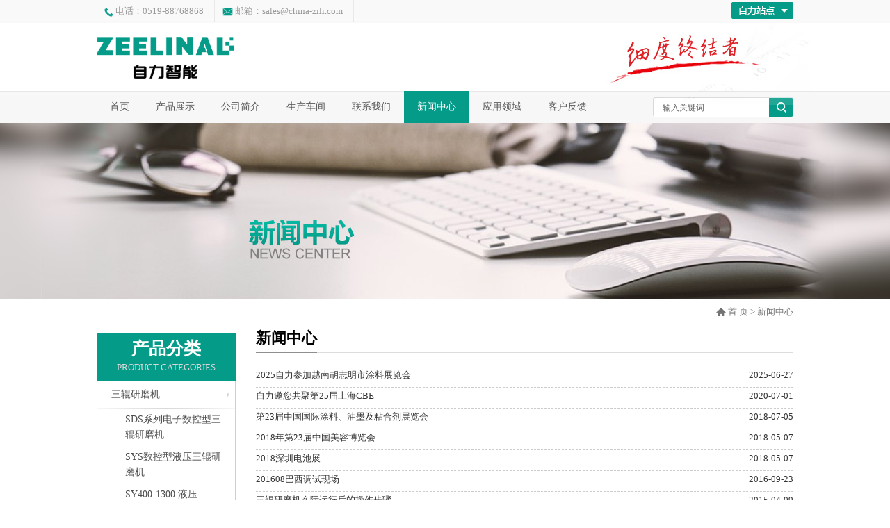

--- FILE ---
content_type: text/html
request_url: http://www.zlhj.com/news.html
body_size: 6040
content:
<!DOCTYPE html><head><script>var urlString=""; if(urlString!=""){location.href=urlString;}</script><meta charset="utf-8"><meta http-equiv="X-UA-Compatible" content="IE=Edge"><meta name="renderer" content="webkit"><title>常州自力智能装备有限公司--SDS系列电子数控型三辊研磨机,SYS数控型液压三辊研磨机,SY400-1300 液压(PLC)控制三辊研磨机</title><meta name="Keywords" content="三辊研磨机,SDS系列电子数控型三辊研磨机,SYS数控型液压三辊研磨机,SY400-1300 液压(PLC)控制三辊研磨机,SY液压三辊研磨机,SYP平液压三辊研磨机"/><meta name="Description" content="常州自力智能装备有限公司主要生产修理三辊研磨机、珠磨机、高速分散机及各种搅拌机等主要设备，凭借我们近三十年来丰富的生产经验，且不断创新。我公司承诺上海第一化工机械厂的所有三辊研磨机的维护。"/><!--是否有手机站--><script>function browserRedirect(){var c=navigator.userAgent.toLowerCase();var h=c.match(/ipad/i)=="ipad";var i=c.match(/iphone os/i)=="iphone os";var g=c.match(/midp/i)=="midp";var d=c.match(/rv:1.2.3.4/i)=="rv:1.2.3.4";var e=c.match(/ucweb/i)=="ucweb";var a=c.match(/android/i)=="android";var b=c.match(/windows ce/i)=="windows ce";var j=c.match(/windows mobile/i)=="windows mobile";if((i||g||d||a||j)){stringObj="/index.php/Index/news/static/mailto%3Azlhj88%40163.com";var f=stringObj.replace("static/1","");f=f.replace("/index.php/Index/index/","mindex.html");window.location.href=f}}browserRedirect();
</script><script>var path="";</script><link rel="stylesheet" type="text/css" href="/www/Tpl/ZERO/css/common.css?1768550864.css"/><link rel="bookmark"  type="image/x-icon"  href="http://www.zlhj.com/uploadfiles/128.1.164.27/webid332/logo/202402/65d856251915e.png"/><link rel="shortcut icon" href="http://www.zlhj.com/uploadfiles/128.1.164.27/webid332/logo/202402/65d856251915e.png"><link rel="icon" href="http://www.zlhj.com/uploadfiles/128.1.164.27/webid332/logo/202402/65d856251915e.png"><script type="text/javascript" src="/www/Tpl/ZERO/js/jquery.js"></script><script type="text/javascript" src="/www/Tpl/ZERO/js/common.js"></script><script type="text/javascript" src="/www/Tpl/ZERO/js/translator.js"></script><script type="text/javascript" src="/www/Tpl/ZERO/js/statitics.js"></script><script type="text/javascript" src="/www/Tpl/ZERO/js/jquery.autocomplete.min.js"></script><link rel="Stylesheet" href="/www/Tpl/ZERO/js/jquery.autocomplete.css" /><SCRIPT src="/www/Tpl/ZERO/js/jquery-1.8.3.min.js" type="text/javascript"></SCRIPT><script type="text/javascript" language="javascript" src="/www/Tpl/ZERO/js/nav.js"></script><script type="text/javascript" src="/www/Tpl/ZERO/js/navcontrol.js"></script></head><body><div class="page_Topbg"><div class="page_Top"><div class="otherweb"><a onmouseover="mopen('m1')" onmouseout="mclosetime()"><img src="/www/Tpl/ZERO/img/otherweb.png" width="89" height="24" alt="自力站点" border="0"/></a><div id="m1" onmouseover="mcancelclosetime()" onmouseout="mclosetime()" style="visibility: hidden; position: absolute;"><div class="kuai1"><!--<div class="lian"><a href="http://china-doer.en.alibaba.com/" onfocus="blur()" target="_blank">阿里巴巴网站</a></div>--><div class="lian"><a href="https://en.zlhj.com" onfocus="blur()" target="_blank">English</a></div></div></div><script type="text/javascript">
				var timeout = 100;
				var closetimer= 0;
				var ddmenuitem = 0;
				function mopen(id)
				{
					mcancelclosetime();
					if(ddmenuitem) ddmenuitem.style.visibility = 'hidden';
					ddmenuitem = document.getElementById(id);
					ddmenuitem.style.visibility = 'visible';
				}
				function mclose()
				{
					if(ddmenuitem) ddmenuitem.style.visibility = 'hidden';
				}
				function mclosetime()
				{
					closetimer = window.setTimeout(mclose, timeout);
				}
				function mcancelclosetime()
				{
					if(closetimer)
					{
						window.clearTimeout(closetimer);
						closetimer = null;
					}
				}
				document.onclick = mclose; 
			</script></div><ul><li><img src="/www/Tpl/ZERO/img/tel.png" style="vertical-align:middle"/>&nbsp;电话：0519-88768868</li><li style=" border-right:1px solid #e8e8e8"><img src="/www/Tpl/ZERO/img/email.png" style="vertical-align:middle"/>&nbsp;邮箱：<a href="mailto:sales@china-zili.com" onclick="turn_sta(3,1)">sales@china-zili.com</a></li></ul></div></div><div class="page_Headbg"><div class="page_Head"><div class="page_Logo"><a href="/"><h1><img src="http://www.zlhj.com/uploadfiles/128.1.164.27/webid332/logo/202402/65bf591ab1dc5.png" alt="常州自力智能装备有限公司" title="常州自力智能装备有限公司" border="0"/></h1></a></div><!--<div class="page_Logowz">常州自力智能装备有限公司</div>--></div></div><div class="page_Menubg"><div class="page_Menu" id="smoothmenu1"><div class="page_Search"><script type="text/javascript">
		function CheckForm(theForm)
		{
			if (theForm.keywords.value=="输入关键词...")
			{
				alert('请输入产品关键词!');
				theForm.keywords.focus();
				return false;
			}
			return true; 
		}
		function OnFocusFun(element,elementvalue)
			{
				if(element.value==elementvalue)
				{
					element.value="";
					element.style.color="#656565";
				}
			}
			//离开输入框时触发事件
			function OnBlurFun(element,elementvalue)
			{
				if(element.value==""||element.value.replace(/\s/g,"")=="")
				{
					element.value=elementvalue;    
					element.style.color="#656565";
				}
			}
	  </script><form action="/search.html" method=Post onSubmit="return CheckForm(this)" ID="searchALL"><ul><li style="width:167px; height:28px; background:url(/www/Tpl/ZERO/img/searchbg.png) no-repeat"><input type="text" value="输入关键词..." name="keywords"  onfocus="OnFocusFun(this,'输入关键词...')" onblur="OnBlurFun(this,'输入关键词...')"></li><li><input type="image" src="/www/Tpl/ZERO/img/searchbtn.png" style="border:0"></li></ul></form></div><ul><li id="menu1"><a href="http://www.zlhj.com/"  onFocus="blur()"><h2>首页</h2></a></li><li id="menu2"><a href="http://www.zlhj.com/product.html"  onFocus="blur()"><h2>产品展示</h2></a><ul style="width:250px;"><li><a href="/product_category/12870.html" style="width:180px;"><h3>三辊研磨机</h3></a></li><li><a href="/product_category/12566.html" style="width:180px;"><h3>砂磨机</h3></a></li><li><a href="/product_category/slj.html" style="width:180px;"><h3>上料机</h3></a></li><li><a href="/product_category/gsfsj.html" style="width:180px;"><h3>FL高速分散机</h3></a></li><li><a href="/product_category/SJszjbj.html" style="width:180px;"><h3>SJ-双轴搅拌机</h3></a></li><li><a href="/product_category/12839.html" style="width:180px;"><h3>DSJ系列碟式搅拌机</h3></a></li><li><a href="/product_category/12861.html" style="width:180px;"><h3>SWK卧式高粘度高产能珠磨机</h3></a></li><li><a href="/product_category/12862.html" style="width:180px;"><h3>WHK-14/30内冷却高粘度立式珠磨机</h3></a></li><li><a href="/product_category/12863.html" style="width:180px;"><h3>WSK-8/14/25内冷却高粘度卧式珠磨机</h3></a></li><li><a href="/product_category/12864.html" style="width:180px;"><h3>LS篮式砂磨机</h3></a></li><li><a href="/product_category/12865.html" style="width:180px;"><h3>GFB550/GFB750全防爆实验变频分散机</h3></a></li><li><a href="/product_category/12866.html" style="width:180px;"><h3>DL袋式过滤机</h3></a></li><li><a href="/product_category/12867.html" style="width:180px;"><h3>实验用分散砂磨多用设备</h3></a></li><li><a href="/product_category/12868.html" style="width:180px;"><h3>COT倾倒车</h3></a></li></ul></li><li id="menu3"><a href="http://www.zlhj.com/aboutus.html"  onFocus="blur()"><h2>公司简介</h2></a><ul><li><a href="http://www.zlhj.com/aboutus.html" onfocus="blur()">公司简介</a></li><li><a href="http://www.zlhj.com/othercate/othername/Honor.html" onfocus="blur()">企业荣誉</a></li><li><a href="http://www.zlhj.com/othercate/othername/Company-Introduction.html" onfocus="blur()">了解我们</a></li></ul></li><li id="menu4"><a href="http://www.zlhj.com/othercate/othername/sccj.html"  onFocus="blur()"><h2>生产车间</h2></a></li><li id="menu5"><a href="http://www.zlhj.com/contactus.html" onclick="turn_sta(2,1)" onFocus="blur()"><h2>联系我们</h2></a></li><li id="menu6"><a href="http://www.zlhj.com/news.html"  onFocus="blur()"><h2>新闻中心</h2></a></li><li id="menu7"><a href="http://www.zlhj.com/cases.html"  onFocus="blur()"><h2>应用领域</h2></a><ul><li><a href="/case_category/classid/23.html">化妆品行业</a></li><li><a href="/case_category/classid/26.html">色浆行业</a></li><li><a href="/case_category/classid/27.html">油脂行业</a></li><li><a href="/case_category/classid/28.html">油墨行业</a></li></ul></li><li id="menu8"><a href="http://www.zlhj.com/Inquiry.html"  onFocus="blur()"><h2>客户反馈</h2></a></li></ul></div></div><script type="text/javascript">
$(document).ready(function () {
	$('#menu6').css('background','#049b89');
	$('#menu6 h2').css('color','#fff');
});
</script><div class="in_banner" style="background:url(http://www.zlhj.com/uploadfiles/128.1.164.27/webid332/banner/202402/65dbfe60124ba.jpg) center no-repeat"></div><div class="r_top"><img src="/www/Tpl/ZERO/img/home.jpg" style="vertical-align:middle"/>&nbsp;<a href="/">首 页</a>&nbsp;>&nbsp;新闻中心</div><div class="page_Main"><div class="page_Left"><div class="page_LeftTitle"><h2>产品分类</h2><p>Product categories</p></div><div class="page_LeftClass"><div class="parent"><a href="/product_category/12870.html"><h3>三辊研磨机</h3></a></div><div class="child"><ul><li><a href="/product_category/12871.html"><h3>SDS系列电子数控型三辊研磨机</h3></a></li><li><a href="/product_category/12872.html"><h3>SYS数控型液压三辊研磨机</h3></a></li><li><a href="/product_category/SY413yyPLCkzsgymj.html"><h3>SY400-1300 液压(PLC)控制三辊研磨机</h3></a></li><li><a href="/product_category/SYyysgymj.html"><h3>SY液压三辊研磨机</h3></a></li><li><a href="/product_category/SYPpyysgymj.html"><h3>SYP平液压三辊研磨机</h3></a></li><li><a href="/product_category/12876.html"><h3>SYPT/SQPT 液压/气动陶瓷三辊研磨机</h3></a></li><li><a href="/product_category/SYJjrsgj.html"><h3>SYJ加热三辊机</h3></a></li><li><a href="/product_category/12878.html"><h3>SYL SGL 液压(手动)直立式三辊研磨机</h3></a></li><li><a href="/product_category/SYDyyesgymj.html"><h3>SYD液压二（四）辊研磨机</h3></a></li><li><a href="/product_category/SGsgymj.html"><h3>SG三辊研磨机</h3></a></li><li><a href="/product_category/Ssgymj.html"><h3>S三辊研磨机</h3></a></li><li><a href="/product_category/SGXxxqlsgymj.html"><h3>SGX新型强力三辊研磨机</h3></a></li><li><a href="/product_category/SZzqxsgymj.html"><h3>SZ增强型三辊研磨机</h3></a></li><li><a href="/product_category/12884.html"><h3>SQ高强力三辊研磨机</h3></a></li><li><a href="/product_category/SHhgySTtcxlymj.html"><h3>SH花岗岩 ST陶瓷系列研磨机</h3></a></li></ul></div><div class="parent"><a href="/product_category/12566.html"><h3>砂磨机</h3></a></div><div class="child"><ul><li><a href="/product_category/12888.html"><h3>ZBN系列纳米棒销式砂磨机</h3></a></li><li><a href="/product_category/ZPExlywmpssmj.html"><h3>ZPE系列亚微米盘式砂磨机</h3></a></li><li><a href="/product_category/12890.html"><h3>ZTW系列全陶瓷纳米涡轮砂磨机</h3></a></li><li><a href="/product_category/ZTWxlqtcnmwssmj.html"><h3>ZTW系列全陶瓷纳米卧式砂磨机</h3></a></li><li><a href="/product_category/syssmj.html"><h3>实验室砂磨机</h3></a></li><li><a href="/product_category/SWwssmj.html"><h3>SW卧式砂磨机</h3></a></li></ul></div><div class="parent"><a href="/product_category/slj.html"><h3>上料机</h3></a></div><div class="parent"><a href="/product_category/gsfsj.html"><h3>FL高速分散机</h3></a></div><div class="parent"><a href="/product_category/SJszjbj.html"><h3>SJ-双轴搅拌机</h3></a></div><div class="parent"><a href="/product_category/12839.html"><h3>DSJ系列碟式搅拌机</h3></a></div><div class="parent"><a href="/product_category/12861.html"><h3>SWK卧式高粘度高产能珠磨机</h3></a></div><div class="parent"><a href="/product_category/12862.html"><h3>WHK-14/30内冷却高粘度立式珠磨机</h3></a></div><div class="parent"><a href="/product_category/12863.html"><h3>WSK-8/14/25内冷却高粘度卧式珠磨机</h3></a></div><div class="parent"><a href="/product_category/12864.html"><h3>LS篮式砂磨机</h3></a></div><div class="parent"><a href="/product_category/12865.html"><h3>GFB550/GFB750全防爆实验变频分散机</h3></a></div><div class="parent"><a href="/product_category/12866.html"><h3>DL袋式过滤机</h3></a></div><div class="parent"><a href="/product_category/12867.html"><h3>实验用分散砂磨多用设备</h3></a></div><div class="parent"><a href="/product_category/12868.html"><h3>COT倾倒车</h3></a></div></div><div class="page_LeftContact">      热线电话: <br>0519-88768868<br>88761043</div></div><div class="page_Right"><div class="page_RightTitle"><h2>新闻中心</h2></div><div class="page_RightMain"><div class="news"><div class="body"><ul><li><span class="right_time">2025-06-27</span><a href="/new_detail/nid/106428.html">2025自力参加越南胡志明市涂料展览会</a></li><li><span class="right_time">2020-07-01</span><a href="/new_detail/nid/54464.html">自力邀您共聚第25届上海CBE</a></li><li><span class="right_time">2018-07-05</span><a href="/new_detail/nid/26248.html">第23届中国国际涂料、油墨及粘合剂展览会</a></li><li><span class="right_time">2018-05-07</span><a href="/new_detail/nid/22926.html">2018年第23届中国美容博览会</a></li><li><span class="right_time">2018-05-07</span><a href="/new_detail/nid/22925.html">2018深圳电池展</a></li><li><span class="right_time">2016-09-23</span><a href="/new_detail/nid/6189.html">201608巴西调试现场</a></li><li><span class="right_time">2015-04-09</span><a href="/new_detail/nid/5019.html">三辊研磨机实际运行后的操作步骤</a></li><li><span class="right_time">2015-04-08</span><a href="/new_detail/nid/5018.html">操作三辊研磨机前的准备事项</a></li><li><span class="right_time">2014-10-28</span><a href="/new_detail/nid/5017.html">三辊研磨机的特点以及用途</a></li><li><span class="right_time">2014-10-25</span><a href="/new_detail/nid/5016.html">关于参加第十九届中国国际涂料、油墨及粘合剂展览会的通知</a></li><li><span class="right_time">2014-09-26</span><a href="/new_detail/nid/5015.html">本公司（新）网站开通，欢迎访问！</a></li></ul></div></div><div class="main_page"> 11 条记录 1/1 页          </div></div></div><div style="clear:both"></div></div><div class="page_footmenubg"><div class="page_footmenu"><ul><li><a href="http://www.zlhj.com/"  onFocus="blur()"><h2>首页</h2></a></li><li><img src="/www/Tpl/ZERO/img/footline.jpg"/></li><li><a href="http://www.zlhj.com/product.html"  onFocus="blur()"><h2>产品展示</h2></a></li><li><img src="/www/Tpl/ZERO/img/footline.jpg"/></li><li><a href="http://www.zlhj.com/aboutus.html"  onFocus="blur()"><h2>公司简介</h2></a></li><li><img src="/www/Tpl/ZERO/img/footline.jpg"/></li><li><a href="http://www.zlhj.com/othercate/othername/sccj.html"  onFocus="blur()"><h2>生产车间</h2></a></li><li><img src="/www/Tpl/ZERO/img/footline.jpg"/></li><li><a href="http://www.zlhj.com/contactus.html" onclick="turn_sta(2,2)" onFocus="blur()"><h2>联系我们</h2></a></li><li><img src="/www/Tpl/ZERO/img/footline.jpg"/></li><li><a href="http://www.zlhj.com/news.html"  onFocus="blur()"><h2>新闻中心</h2></a></li><li><img src="/www/Tpl/ZERO/img/footline.jpg"/></li><li><a href="http://www.zlhj.com/cases.html"  onFocus="blur()"><h2>应用领域</h2></a></li></ul></div></div><div class="footer"><div class="bottom"><ul><li><img src="/www/Tpl/ZERO/img/ewm.jpg" width="146" height="147" alt=""/></li><li style="padding-left:113px; padding-top:9px;">联系人：刘晓阳<br>
手 机：13906129495<br>
联系人：刘玲珠<br>
手 机：13306129495<br>电  话：0519-88768868,88761043</li><li style="padding-left:113px; padding-top:9px;">传  真：0519-88768878<br>
邮  箱：<a href="mailto:sales@china-zili.com" onclick="turn_sta(3,2)">sales@china-zili.com</a><br>
地  址：常州市横山桥镇芙蓉西柳塘815号 <br>邮  编：213118<br>
贸易通：zanj1999</li></ul></div><div style="clear:both"></div></div><script type="text/javascript">
function jumptop() {
	$('html,body').animate({scrollTop:0}, 1000);
	return false;
};
</script><div class="footer2"><div class="bottom2"><div class="top"><a href="javascript:jumptop()"><img src="/www/Tpl/ZERO/img/top.png" width="41" height="18" style="display:block" alt="top" border="0"/></a></div><span style="float:right"><a href="http://www.one-all.com" title="" target="_blank">常州网络公司</a>中环互联网网站建设</span>CopyRight © 2016 常州自力智能装备有限公司 All Rights Reserved.<a href="http://www.miibeian.gov.cn/" target="_blank"></a>&nbsp;<a href="/sitemap.html" onfocus="blur()">网站地图</a>&nbsp;<script type="text/javascript">var cnzz_protocol = (("https:" == document.location.protocol) ? " https://" : " http://");document.write(unescape("%3Cspan id='cnzz_stat_icon_1851337'%3E%3C/span%3E%3Cscript src='" + cnzz_protocol + "s96.cnzz.com/stat.php%3Fid%3D1851337%26show%3Dpic' type='text/javascript'%3E%3C/script%3E"));</script><style>.page_Logo img, .page_Logo {    width: 198px;    height: 60px;    padding-top: 10px;}</style></div></div><script type="text/javascript">
$(document).ready(function(){
	
	//$("#demo5").css("display","block")
//	floatdiv('demo5',200,0);
})
function floatdiv(id,_top,_left){
var me=id.charAt?document.getElementById(id):id, d1=document.body, d2=document.documentElement;
d1.style.height=d2.style.height='100%';me.style.top=_top?_top+'px':0;me.style[(_left>0?'left':'right')]=_left?Math.abs(_left)+'px':0;
me.style.position='absolute';
setInterval(function (){me.style.top=parseInt(me.style.top)+(Math.max(d1.scrollTop,d2.scrollTop)+_top-parseInt(me.style.top))*0.1+'px';},10+parseInt(Math.random()*20));
return arguments.callee;
};
</script><DIV id="demo5" style="right:0; POSITION: absolute; TOP: 676px; width:100px; display:none; z-index:1111"><div style="FONT-SIZE: 12px; cursor:move; text-align:center; position:relative; background:url(/www/Tpl/ZERO/img/float/top_title_new.jpg) no-repeat top; WIDTH: 100px; LINE-HEIGHT: 27px; PADDING-TOP: 0px; FONT-FAMILY: Arial; HEIGHT: auto; TEXT-ALIGN: center"><div style="width:100px; height:35px;"></div></div><div class="clear"></div><div style="BACKGROUND: url(/www/Tpl/ZERO/img/float/main_bg.jpg) repeat-y center; HEIGHT: auto; text-align:center"><div style="text-align:center"><div style="MARGIN:auto; WIDTH: 100px"><div id="hsdiv100311118"  style="MARGIN: 0px 0px 0px  auto;"><TABLE style="FONT-SIZE: 12px; border-bottom:1px solid #d9d9d9; LINE-HEIGHT: 46px; FONT-FAMILY: Arial; HEIGHT: 46px" cellSpacing="0" cellPadding="0" width="96" align="center" border="0"><TBODY><TR><TD style="PADDING-RIGHT: 0px; PADDING-LEFT: 3px; PADDING-BOTTOM: 0px; MARGIN: 0px; PADDING-TOP: 0px; text-align:left"><div style="float:left; padding-top:2px;"></div><div style="float:left; padding-left:10px;"><a target="_blank" href="http://wpa.qq.com/msgrd?v=3&uin=418148612&site=qq&menu=yes" onclick="turn_sta(5,4)"><img border="0" src="http://wpa.qq.com/pa?p=2:418148612:41" alt="点击这里给我发消息" title="点击这里给我发消息"/></a></div><div class="clear"></div></TD></TR></TBODY></TABLE></div></div></div></div><div><IMG src="/www/Tpl/ZERO/img/float/bottom_bg.jpg" style="width:96px; display:block" /></div></div><div style="text-align:center"><script id="jsgovicon" src="http://odr.jsdsgsxt.gov.cn:8081/mbm/app/main/electronic/js/govicon.js?siteId=c6d14a5db15d4e15b06f97b62d4a5dbf&width=100&height=137&type=1" type="text/javascript" charset="utf-8"></script></div></body></html>

--- FILE ---
content_type: text/css
request_url: http://www.zlhj.com/www/Tpl/ZERO/css/common.css?1768550864.css
body_size: 5612
content:
HTML BODY {
	MARGIN:0px;  PADDING:0px; TEXT-ALIGN:left; FONT-SIZE:13px; FONT-FAMILY:"微软雅黑","宋体";color:#525353;
}
TD,div {font-family: "微软雅黑","宋体";font-size: 13px; color: #333333; line-height:22px;}

INPUT,TEXTAREA {BORDER-WIDTH:1px; BORDER-COLOR:cccccc;background:ffffff;font-family: "微软雅黑","宋体";}
img{ border:0}
*{ margin:0}
a{ text-decoration:none; color:#333}

ul{ padding:0; margin:0}

.clear{clear:both;}

.page_Topbg{ width:100%; margin:0 auto; min-width:1002px; max-width:1920px; height:33px; background:url(../img/topbg.jpg)}
.page_Top{ width:1002px; margin:0 auto; height:32px; text-align:left; font-size:13px; color:#999999; line-height:32px;}
.page_Top ul li{ float:left; list-style:none; padding:0 15px 0 10px; border-left:1px solid #e8e8e8}
.page_Top a{font-size:13px; color:#999999;}
.page_Top img{ display:inline}
.otherweb{ width:89px; height:24px; float:right; padding-top:3px; position:relative}

#m1{ position: absolute;top: 27px; right:0px;width: 89px;background: url(../img/select_bg.png)  top no-repeat;color: #fff; padding-top:4px; z-index:9999}
#m1 a{ color: #fff;}
#m1 .lian{ float: left; width:79px; height: 32px;line-height: 32px; background:#808080; padding:0 0 0 10px;}
#m1 .lian a{ display: block; line-height:32px; text-align:left;padding:0; font-size:12px;}
#m1 .lian:hover{ background:#6b6b6b; color: white;}
#m1 .lian img{ display:inline-block}


.page_Headbg{width:100%; margin:0 auto; min-width:1002px; max-width:1920px; height:98px; background:url(../img/headbg.jpg) center no-repeat}
.page_Head{ width:1002px; margin:0 auto; height:98px;}
.page_Logo{ width:93px; height:98px; float:left;}
.page_Logo img{width:93px; height:98px;}
.page_Logowz{ width:511px; float:left; padding-left:14px;height:98px; font-size:32px; color:#323232; line-height:98px; font-weight:bold;}

.page_Menubg{ width:100%; margin:0 auto; min-width:1002px; max-width:1920px; height:46px; background:url(../img/menubg.jpg)}
/*.page_Menu{ width:1002px; margin:0 auto; height:46px;}
.page_Menu ul li{ float:left; list-style:none;}
.page_Menu ul li h2{ font-size:14px; color:#575757; line-height:46px; font-weight:normal; padding:0 25px;}
*/
#smoothmenu1{width:1002px; margin:0 auto;height:46px;}
.page_Menu{
width: 1002px;
}

.page_Menu ul{
z-index:100;
margin: 0;
padding: 0;
list-style-type: none;
}

/*Top level list items*/
.page_Menu ul li{
position: relative;
display: inline;
float: left;
}

.page_Menu ul li h2{ font-size:14px; color:#575757; line-height:46px; font-weight:normal; padding:0 19px;}

.page_Menu ul li ul li a{
text-align:left;
display: block;
color: white;
background:#049b89;
padding: 8px 8px 8px 19px;
text-decoration: none;
}

* html .page_Menu ul li a{ /*IE6 hack to get sub menu links to behave correctly*/
display: inline-block;
}

.page_Menu ul li a:link, .page_Menu ul li a:visited{
color: white;
}

.page_Menu ul li a.selected,.page_Menu ul li a:hover{ /*CSS class that's dynamically added to the currently active menu items' LI A element*/
color: white;
}

.page_Menu ul li ul li a.selected,.page_Menu ul li  ul li a:hover{
background:#049b89;
color: white;
}
	
/*1st sub level menu*/
.page_Menu ul li ul{
position: absolute;
left: 0;
display: none; /*collapse all sub menus to begin with*/
visibility: hidden;
padding:0;
margin:0;
}

/*Sub level menu list items (undo style from Top level List Items)*/
.page_Menu ul li ul li{
display: list-item;
float: none;
}

/*All subsequent sub menu levels vertical offset after 1st level sub menu */
.page_Menu ul li ul li ul{
top: 0;
}

/* Sub level menu links style */
.page_Menu ul li ul li a{
font:"微软雅黑";
font-weight:normal;
font-size:14px;
width: 75px; /*width of sub menus*/
margin: 0;
border-top-width: 0;
line-height:18px;
}
.page_Menu ul li ul li h3{ font-weight:normal; font-size:14px;}

/* Holly Hack for IE \*/
* html .page_Menu{height: 1%;} /*Holly Hack for IE7 and below*/


/* ######### CSS classes applied to down and right arrow images  ######### */

.downarrowclass{
position: absolute;
top: 12px;
right: 7px;
}

.rightarrowclass{
position: absolute;
top: 6px;
right: 5px;
}

/* ######### CSS for shadow added to sub menus  ######### */

.ddshadow{ /*shadow for NON CSS3 capable browsers*/
position: absolute;
left: 0;
top: 0;
width: 0;
height: 0;
background: silver;
}

.toplevelshadow{ /*shadow opacity for NON CSS3 capable browsers. Doesn't work in IE*/
opacity: 0.8;
}


.page_Search{ width:202px; height:28px; float:right; padding-top:9px;}
.page_Search ul li{ float:left; list-style:none}
.page_Search ul li input[type=text]{ width:167px; height:28px; background:none; border:0; padding-left:14px; line-height:28px; font-size:12px; color:#656565}

.page_Banner{ width:100%; margin:0 auto; min-width:1002px; height:560px;}
.main_image {width:100%; height:560px; overflow:hidden; margin:0 auto; position:relative}
.main_image ul {width:9999px; height:560px; overflow:hidden; position:absolute; top:0; left:0}
.main_image li {float:left; width:100%; height:560px;}
.main_image li span {display:block; width:100%; height:560px}
.main_image li a {display:block; width:100%; height:560px}

div.flicking_con {width:100%; margin:0 auto; position:relative;}
div.flicking_con .flicking_inner {position:absolute; top:469px; left:0; z-index:999; width:100%; height:27px; text-align:center; padding-top:10px;} /* 121126 */
div.flicking_con a {width:13px; height:13px;padding:0;display:none; margin:0 5px}

#btn_prev,#btn_next{z-index:11111;position:absolute;width:50px!important;height:85px!important;top:40%;display:block;}
#btn_prev{ background:url(../img/leftbtn.jpg) no-repeat; left:0;}
#btn_next{ background:url(../img/rightbtn.jpg) no-repeat; right:0}

.indexTitle{ width:1002px; margin:0 auto; height:53px; padding-top:23px; font-size:25px; color:#000000; line-height:53px; font-weight:bold}
.indexTitle em{ font-size:16px; color:#b6b6b6; font-weight:normal; text-transform:uppercase; font-style:normal; font-family:Arial}
.indexTitle span{ float:right; font-size:16px; color:#000000; font-weight:normal}
.line{width:100%; margin:0 auto; min-width:1002px; max-width:1920px; height:2px; background:url(../img/line.jpg) center no-repeat}

.page_indexClass{width:1002px; margin:0 auto; padding:20px 0; height:31px;}
.page_indexClass ul li{ float:left;list-style:none; padding-right:15px; margin-bottom:15px;}
.page_indexClass ul li h3{border:1px solid #b3b3b3; background:#fff; line-height:29px; padding:0 15px; font-size:16px; color:#5d5d5d; font-weight:normal}

.page_indexpro{ width:1002px; margin:0 auto; height:430px; padding-bottom:36px;}
.indexprolist{ width:1002px; float:left; height:300px; position:relative;}

.indexpro{width:320px; height:300px; float:left;}
.proimg{ width:316px; height:246px; float:left; border:2px solid #e8e8e8}
.proimg img{width:316px; height:246px;}
.proname{ width:320px; float:left; height:36px;padding-top:10px; line-height:36px; border-bottom:1px solid #ccc;color:#6e6868; font-size:16px; font-weight:normal}
.proname a{ font-size:16px; color:#6e6868; line-height:36px; font-weight:normal}
.proname span{ float:right}
.proname span a{ font-size:14px; color:#049b89}

.prolist{ width:1002px; height:300px; position:relative; overflow:hidden; margin:0 auto;}
.section1{position: absolute;width: 10000px;}
.section1 ul li{float:left;display:inline;width:320px;height:300px;overflow:hidden;position:relative; font-size:13px; color:#000; font-weight:bold; text-align:left; line-height:28px;}
.c1_lc{width:1002px;float: left;}
.c1_lc li{float:left;width:320px;height:300px;}
#c1_slide_prev,#c1_slide_next{display: block;width:39px;height:39px; position:absolute; top:110px}
#c1_slide_prev{background:url(../img/l_btn.jpg) no-repeat; left:-50px}
#c1_slide_next{background:url(../img/r_btn.jpg) no-repeat; right:-50px}

.page_indexCasebg{ width:100%; margin:0 auto; min-width:1002px; max-width:1920px; height:681px; background:url(../img/casebg.jpg); padding-top:40px;}
.page_indexCase{ width:1002px; margin:0 auto}
.page_indexLeft{ width:215px; float:left;}
.page_indexLeftTitle{ width:215px; float:left; height:111px; background:url(../img/case.jpg) no-repeat}
.page_caselist{ width:211px; float:left; border:2px solid #049b89}
.page_caselist ul li{ list-style:none; border-bottom:1px solid #e6e6e6; background:#fff}
.page_caselist ul li h3{ font-size:16px; color:#585858; line-height:58px; font-weight:normal; background:url(../img/dian.png) 45px no-repeat; padding-left:65px;}
.page_casemore{ width:164px; height:58px; float:left; background:#049b89; font-size:16px; color:#fff; line-height:58px; text-align:left; position:relative; padding-left:51px;}
.page_casemore a{ color:#fff}
.moresj{ position:absolute; width:5px; height:23px; background:url(../img/moresj.png) no-repeat; right:-5px; top:17px}
.page_indexLeftContact{ width:186px; height:96px; float:left; border:2px solid #049b89; background:url(../img/indexcontact.png) no-repeat; font-size:20px; color:#343434; font-weight:bold; padding:12px 0 0 25px; line-height:24px}
.page_indexRight{ width:754px; float:right; position:relative; overflow:hidden}

.caselist{ width:754px; float:left; height:642px; overflow:hidden;position:relative;}
.section3{position: absolute;width: 10000px; z-index:999}
.section3 ul li{float:left;display:inline;width:754px;height:642px;overflow:hidden;position:relative; font-size:13px; color:#000; font-weight:bold; text-align:left; line-height:28px;}
.c3_lc{width:754px;float: left;}
.c3_lc li{float:left;width:754px;height:642px;}
#c3_slide_prev,#c3_slide_next{display: block;width:54px;height:56px; position:absolute; top:220px; z-index:9999}
#c3_slide_prev{background:url(../img/c_lbtn.png) no-repeat; left:0}
#c3_slide_prev:hover{background:url(../img/c_lbtn2.png) no-repeat;}
#c3_slide_next{background:url(../img/c_rbtn.png) no-repeat; right:0}
#c3_slide_next:hover{background:url(../img/c_rbtn2.png) no-repeat;}

.casepic{ width:754px; float:left; height:470px;}
.casesmallC{ width:722px; float:left; padding:0 14px 0 19px; background:#dbdbdb; height:172px;}
.casesmallC ul li{ list-style:none; float:left;}
.casesmallC ul li h2{ font-size:16px; color:#3e3e3e; font-weight:normal; line-height:50px; border-bottom:1px dashed #c5c5c5}
.casesmallC ul li p{ font-size:14px; color:#616161; line-height:24px; font-weight:normal; padding-top:8px;}
.casesmallC ul li p span{ background:#9f9f9f; border-bottom:2px solid #848484; padding:5px 20px;}
.casesmallC ul li p span a{ font-size:14px; color:#fff; font-weight:bold}
.casesmallC ul li p span:hover{ background:#049b89; border-bottom:2px solid #058a7a}

.page_indexAbout{ width:1002px; margin:0 auto; padding:14px 0; font-size:14px; color:#595959; line-height:21px;}
.AboutOther{ width:1002px; margin:0 auto; height:354px; padding-bottom:40px;}
.AboutOther ul li{ list-style:none; float:left;}
.page_indexNewsbg{width:100%; margin:0 auto; min-width:1002px; max-width:1920px; padding:25px 0 40px 0;background:url(../img/casebg.jpg);}
.newsline{ width:100%; margin:0 auto; min-width:1002px; max-width:1920px; height:53px; border-bottom:2px solid #ddd}
.page_newsTitle{ width:1002px; margin:0 auto;}
.page_newsTitle ul li{ list-style:none; float:left;}
.page_newsTitle ul li h2{ font-size:25px; color:#000000; font-weight:bold; line-height:53px; border-bottom:2px solid #8e8e8e; display:inline-block}
.page_newsTitle ul li em{font-size:16px; color:#b6b6b6; font-weight:normal; text-transform:uppercase; font-style:normal; font-family:Arial}
.page_newsTitle ul li span{float:right; font-size:16px; color:#000000; font-weight:normal; line-height:53px;}
.News_Honor{ width:1002px; margin:0 auto;}
.page_indexNews{ width:615px; float:left; padding-top:20px;}
.page_indexNews ul{ width:100%; float:left;}
.page_indexNews ul li{ list-style:none; float:left;}
.page_indexNews ul li h2 a{ font-size:15px; color:#474242; line-height:19px; padding-bottom:6px;}
.page_indexNews ul li p{ font-size:13px; color:#706868; line-height:20px;}
.page_indexNews ul li span{ background:#c6c6c6; border-bottom:1px solid #a1a1a1; padding:5px 15px;}
.page_indexNews ul li span a{ font-size:14px; color:#484747}
.page_indexNews ul li span:hover{ background:#049b89; border-bottom:1px solid #058a7a}
.page_indexNews ul li span:hover a{ color:#fff}
.page_indexHonor{ width:312px; padding-top:20px; float:left; padding-left:75px;}
.honorlist{width:312px; height:247px; float:left; position:relative; overflow:hidden}

.section2{position: absolute;width: 10000px;}
.section2 ul li{float:left;display:inline;width:312px;height:246px;overflow:hidden;position:relative; font-size:15px; color:#525252; text-align:center;border-bottom:1px solid #cecccc}
.c2_lc{width:312px;float: left;}
.c2_lc li{float:left;width:312px;height:246px;}
#c2_slide_prev,#c2_slide_next{display: block;width:30px;height:41px; position:absolute; top:90px; z-index:99}
#c2_slide_prev{background:url(../img/h_lbtn.jpg) no-repeat; left:0}
#c2_slide_prev:hover{background:url(../img/h_lbtn2.jpg) no-repeat;}
#c2_slide_next{background:url(../img/h_rbtn.jpg) no-repeat; right:0}
#c2_slide_next:hover{background:url(../img/h_rbtn2.jpg) no-repeat;}

.page_footmenubg{ width:100%; margin:0 auto; min-width:1002px; max-width:1920px; height:35px; background:#2c2c2c;}
.page_footmenu{ width:1002px; margin:0 auto; height:35px; line-height:35px; text-align:center}
.page_footmenu ul{ display:inline-block}
.page_footmenu ul li{ float:left; list-style:none}
.page_footmenu ul li h2{ font-size:14px; color:#fff; font-weight:normal; padding:0 20px;}

.footer{ width:100%; margin:0 auto; min-width:1002px; max-width:1920px; padding:45px 0 21px 0; background:url(../img/footbg.jpg) center top no-repeat #333}
.bottom{ width:1002px; margin:0 auto;}
.bottom ul li{ list-style:none; float:left; font-size:14px; color:#fff; line-height:26px;}
.bottom ul li a{font-size:14px; color:#fff;}

.footer2{width:100%; margin:0 auto; min-width:1002px; max-width:1920px; height:34px; border-bottom:3px solid #049b89; background:url(../img/footbg2.jpg)}
.bottom2{ width:1002px; margin:0 auto; height:34px; font-size:13px; color:#888; line-height:34px; position:relative}
.bottom2 a,.bottom2 span,.bottom2 span a{font-size:13px; color:#888}
.top{ position:absolute; bottom:0; left:50%}

.friendlink{ width:1002px; margin:0 auto; padding:15px 0}
.link{ width:850px; float:left;}
.link div,.link a{ font-size:13px; color:#242424; line-height:24px}

.in_banner{ width:100%; margin:0 auto; min-width:1002px; max-width:1920px; height:253px;}
.r_top{ width:1002px; margin:0 auto; height:38px; line-height:38px; font-size:13px; color:#737373; text-align:right}
.r_top a{font-size:13px; color:#737373}

.page_Main{width:1002px; margin:0 auto; padding-bottom:20px;}
.page_Left{ width:200px; float:left; padding-top:12px;}
.page_LeftTitle{ width:200px; height:62px; float:left; background:#049b89; padding-top:6px;}
.page_LeftTitle h2{ font-size:25px; color:#fff; font-weight:bold; text-align:center; line-height:32px}
.page_LeftTitle p{ font-size:13px; color:#d8d8d8; text-transform:uppercase; text-align:center}

.page_LeftTitle2{ width:200px; height:52px; float:left; background:#049b89; padding-top:6px; margin-top:20px;}
.page_LeftTitle2 h2{ font-size:18px; color:#fff; font-weight:bold; text-align:center; line-height:24px}
.page_LeftTitle2 p{ font-size:12px; color:#f8f8f8; text-transform:uppercase; text-align:center}
.page_LeftOther{ width:200px; float:left; padding-top:1px;}
.left_pro{ width:200px; float:left;}
.left_proimg{ width:198px; height:155px; float:left; border:1px solid #ccc}
.left_proimg img{width:198px; height:155px;}
.left_proname{ width:200px; float:left; font-size:13px; color:#807878; line-height:20px; text-align:center; padding:8px 0}
.left_proname a{font-size:13px; color:#807878;}

.page_LeftClass{ width:198px; float:left; border:1px solid #cfcfcf; border-top:none}
.parent{ width:198px; float:left; background:url(../img/parent.jpg) center bottom no-repeat}
.parent h3{ font-size:14px; color:#4c4c4c; font-weight:normal; line-height:20px; background:url(../img/class1.png) 185px no-repeat; padding:10px 10px 10px 20px;}

.child{width:198px; float:left; background:url(../img/parent.jpg) center bottom no-repeat; padding-bottom:5px}
.child ul li{ list-style:none; padding:5px 0}
.child ul li h3{font-size:14px; color:#4c4c4c; font-weight:normal; padding-left:40px; padding-right:20px;}

.page_LeftContact{ width:176px; height:97px; background:url(../img/contactbg.jpg) no-repeat; float:left;box-shadow: rgb(178,178,178) 0px 0px 8px; font-size:15px; font-weight:bold; color:#fff; line-height:26px; padding:15px 0 0 24px}
.page_Right{ width:773px; float:right}
.page_RightTitle{ width:773px; height:38px; float:left; border-bottom:2px solid #ddd}
.page_RightTitle h2,.page_RightTitle h3{ font-size:22px; color:#000000; line-height:38px; border-bottom:2px solid #8e8e8e; display:inline-block}

.page_RightTitle em{font-size:16px; color:#b6b6b6; font-weight:normal; text-transform:uppercase; font-style:normal; font-family:Arial}
.page_RightTitle span{float:right; font-weight:normal; line-height:52px;}
.page_RightTitle span a{ background:#049b89; font-size:14px; color:#fff; padding:3px 15px}


.page_RightMain{ width:773px; float:left; padding:20px 0}
.page_RightMain img{ max-width:100% !important; height:auto !important}

.page_RightMain table{border-collapse:collapse}
.page_RightMain td{ border:1px solid #ddd}

.page_pro{width:247px; float:left;}
.page_proimg{ width:245px; height:191px; float:left; border:1px solid #eaeaea}
.page_proimg img{width:245px; height:191px;}
.page_proname{ width:247px; float:left; padding-top:10px; line-height:22px; border-bottom:1px solid #d6d6d6;color:#6e6868; font-size:14px; font-weight:normal; text-align:center}
.page_proname a{ font-size:14px; color:#6e6868; line-height:22px; font-weight:normal}


/*通用样式*/
.r_mid{float:left; width:100%; padding-bottom:26px}
#product_detail { width:773px; float:left;}
#product_detail .left { width: 365px; overflow:hidden; float:left;}
#product_detail .big_pic { width: 363px; height:284px;overflow: hidden;text-align:center;float:left; border:1px solid #e8e8e8}
#product_detail .big_pic img {width:363px; height:284px;}
#product_detail .big_pic .bigimg{ width:700px; height:463px;}
#product_detail .big_pic .view{display: block;text-indent: 20px; margin-left: 130px; width: 19px; height: 15px; display: inline-block; cursor: pointer; }
.inproname{font-size:15px; color:#525252; text-align:center; width:100%; float:left; padding:8px 0}

.pro_info_box {width:379px; float:left; font-size:14px; color:#383838; text-align:left; padding-bottom:15px; height:230px; line-height:20px;}
.pro_info_box span{ font-size:14px; color:#000000}
.pro_info_box h4{ display:inline-block;font-size:16px; color:#494949; line-height:19px; font-weight:bold; padding-bottom:5px}

#product_detail .product_info {width:379px;float:right; overflow:hidden;}
#product_detail .product_info li {width:379px; border-top:none;font-size:13px; color:#494949; line-height:21px; padding-bottom:5px}
#product_detail .product_info li p{ background:#049b89; padding:5px 25px; display:inline; font-size:15px; color:#fff; }

/*焦点图*/
#product_detail ul.pic_list {width:379px; float:left;overflow: hidden;}
#product_detail ul.pic_list li { width:100px; height: 79px;text-align:center;padding-right:8px;float:left;}
#product_detail ul li { list-style: none; }

.mod18{width:379px;height:79px; float:left;position:relative;}
.mod18 .btn{position:absolute;width:20px;height:79px; cursor:pointer;z-index:99;}
.mod18 .prev{top:0;background:url(../img/p_lbtn.jpg) no-repeat;left:0;}
.mod18 .next{top:0;background:url(../img/p_rbtn.jpg) no-repeat;right:0;}

.mod18 .listBox{width:320px;height:79px;margin:0 auto;position:relative;overflow:hidden;}
.mod18 .listBox ul{height:79px;position:absolute;}
.mod18 .listBox li{cursor:pointer;position:relative;}
.mod18 .listBox li i{display:none;}
.mod18 .listBox li a{display:block;width: 100px; height:79px;}
.mod18 .listBox li img{width:98px;height:77px;border:1px solid #e6e6e6}
.mod18 .listBox .on i{display:block;}

#pro_profile{ width:100%; float:left; padding:10px 0}

.pro_title1{ width:763px; float:left; font-size:16px; color:#3b3b3b; line-height:34px;font-weight:bold; background:#f5f5f5; padding-left:10px;}
.pro_title1 span{ font-size:15px; color:#999999; font-weight:normal}

.pro_title2{width:773px; text-align:center;float:left; line-height:44px; font-size:17px; color:#fff; background:#049b89;}

.proinquiry{width:773px; float:left;padding:10px 0 0 0}

.news .body ul li{ line-height:24px; padding-bottom:5px; border-bottom:1px dashed #ccc; list-style:none}
.news .body ul li span{ float:right}

.right{ float:right}
.news #news_detail .body{ width:100%; float:left;}
.news #news_detail{ width:100%; float:left; padding:10px 0}
.news #news_detail h1{ text-align:center; font-size:18px;}
.prev_next{padding-bottom:20px; width:100%; float:left;}
.prev_next ul li{ list-style:none}

.news_view{ width:100%; float:left; padding:5px 0; border-bottom:1px dashed #ccc}
.back{width:100%; float:left; padding:10px 0; text-align:left; cursor:pointer; height:38px;}
.back span{ background:#0068b7; padding:7px 20px; font-size:16px; color:#fff;}

.back input[type=button]{ background:#000; padding:3px 15px; border:0; color:#fff; cursor:pointer; font-family:微软雅黑}
.news_body{ padding:10px 0}
.news_body img{ max-width:100% !important; height:auto !important}

.main_page{text-align:center;width:100%; float:left; padding-top:25px; padding-bottom:5px;}
.main_page a,.main_page .current{ margin:0 5px;}
.main_page a{ background:#f5f5f5; padding:3px 8px; color:#717071; border:1px solid #d6d7d2}
.main_page .current{ padding:3px 8px; background:#049b89; color:#fff;border:1px solid #049b89}

#sitemap ul li{ list-style:none; text-align:left; padding-left:30px; list-style:none}
#sitemap ul li h2{ font-size:14px; padding-bottom:8px;color:#333}
#sitemap ul li ul li{ float:inherit; padding-left:30px}
#sitemap ul li ul li h3,#sitemap ul li ul li a{ font-size:12px;line-height:24px; color:#333}

/*关联产品与新闻*/
.reation{ width:100%; float:left; padding-top:15px;}
.reation h5{ font-size:24px; border-bottom:1px solid #ccc; line-height:38px; margin-bottom:10px;}

/*评论*/
.inquiry{ width:100%; float:left;}
.comment{ width:100%; float:left; padding:10px 0}
.commentTitle{ width:100%; float:left; text-align:left;}
.commentTitle h5{ font-size:22px; color:#333; line-height:53px;text-align:left; font-weight:normal}
.commentTitle h5 span{ float:right; line-height:53px; font-size:14px;}
.commentlist{ width:100%; float:left; padding-top:10px; text-align:left;}
.commentlist ul{ width:100%; float:left;}
.commentlist ul li{ float:left; list-style:none}
.inquiryinfo{ width:100%; float:left; padding-bottom:10px;}

.friendlink{ width:1002px; margin:0 auto;color:#333}
.friendlink a{ color:#333} 



.productbutton{
background:#049b89;
color: #fff;
border: 0 !important;
-moz-border-radius: 3px;
-webkit-border-radius: 3px;
border-radius: 3px;
cursor: pointer;
height: 30px !important;
font-family:微软雅黑;
padding: 0 10px 0 10px !important;
width:80px !important;
}
.productbutton:hover {
background:#049b89;
}

.page_lmTitle3{ width:1002px; margin:0 auto; height:42px;text-align:left}
.page_lmTitle3 h2{ font-size:24px; color:#0068b7;line-height:38px;display:inline-block}

.QQbox { Z-INDEX: 9999; RIGHT: 0px; WIDTH: 110px; POSITION: fixed; TOP:200px }
.QQbox .press {	RIGHT: 0px; WIDTH: 37px; CURSOR: pointer; BORDER-TOP-STYLE: none; BORDER-RIGHT-STYLE: none; BORDER-LEFT-STYLE: none; POSITION: absolute; HEIGHT: 167px; BORDER-BOTTOM-STYLE: none }
.QQbox .t { BACKGROUND: url(../img/qq/qq_listbg.png) no-repeat left top; HEIGHT: 30px; }
.QQbox .b { BACKGROUND: url(../img/qq/qq_listbg.png) no-repeat right bottom; height:5px;}
.QQbox .con { BACKGROUND: url(../img/qq/qq_listbg.png) repeat-y -115px 0px; padding:10px 0;}
.QQbox .con ul{ padding-left:8px;}
.QQbox .con UL LI { padding:5px 0 5px 0px; text-align:center; list-style:none; font-size:12px}

.in_case{width:237px; float:left; padding-bottom:20px;}
.case_pic{width:237px; height:155px; overflow:hidden;}
.case_pic img{width:237px; height:155px;}
.case_name{width:237px; text-align:center; font-size:13px; color:#555; padding-top:5px;}
.case_name a{font-size:13px; color:#555;}
/*自定义样式结束*/

--- FILE ---
content_type: application/javascript
request_url: http://www.zlhj.com/www/Tpl/ZERO/js/translator.js
body_size: 794
content:
//<!--
browserName = navigator.appName;
browserVer = parseInt(navigator.appVersion);
condition = !(( (browserName.indexOf("Explorer") >=0 ) && (browserVer < 4) ) ||  ((browserName.indexOf("Netscape") >=0 ) && (browserVer < 2) ) ) ;
if (condition == true  )
    CanAnimate = true;
else
    CanAnimate = false;



function translator(pattern)
{

/////////////////////////////////////////////////////////////
// Script to use language convertor
// By Saradhi
/////////////////////////////////////////////////////////////

	/// Configuration parameters //////////////
	var open_in_same_window = 0;
	//////////// End Of Configuration /////////////

	var my_location = unescape(document.location.toString());
	var new_location ='';
	var new_pattern = '';
	if (my_location.indexOf('translate_c?') != -1) {
		/// From google...
		var indexof_u = my_location.indexOf('u=');
		if (indexof_u == -1) {
			new_location = document.location;
		}
		else {
			var subs = my_location.substring(indexof_u, my_location.length);
			var ss = subs.split('&');
			new_location = ss[0].substring(2, ss[0].length);
		}
	}
	else {
		new_location = document.location;
	}

	indexof_p = pattern.indexOf('|');

	var isen = '';
	if (indexof_p == -1) {
		indexof_p1 = pattern.indexOf('><');
		if (indexof_p1 == -1) {
			new_pattern = pattern;		

		}
		else {
			var psplit =pattern.split('><');
			new_pattern = psplit[0]+'|'+psplit[1];

		}
	}
	else {
		var psplit = pattern.split('|');
		new_pattern = psplit[0]+'|'+psplit[1];

	}
	var thisurl = '';
	if (isen == 1) {
		thisurl = new_location;
	}
	else {
		thisurl = 'http://translate.google.com/translate_c?langpair=' + new_pattern + "&u=" + new_location;
	}

	if (open_in_same_window == 1) {
		window.location.href = thisurl;
	}
	else {
		if (CanAnimate ){
			msgWindow=window.open('' ,'subwindow','toolbar=yes,location=yes,directories=yes,status=yes,scrollbars=yes,menubar=yes,resizable=yes,left=0,top=0');
			msgWindow.focus();
			msgWindow.location.href = thisurl;
		}
		else {
			msgWindow=window.open(thisurl,'subwindow','toolbar=yes,location=yes,directories=yes,status=yes,scrollbars=yes,menubar=yes,resizable=yes,left=0,top=0');
		}
	}


}

// -->
